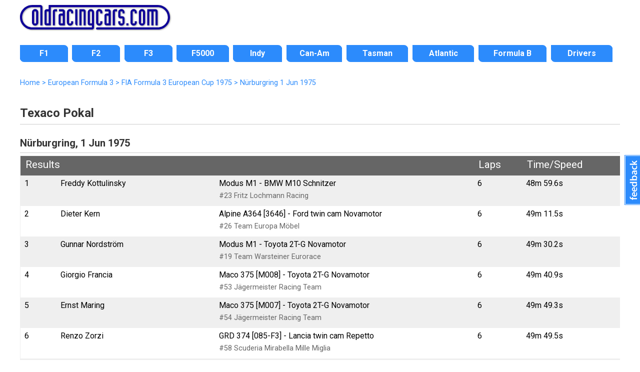

--- FILE ---
content_type: text/html; charset=UTF-8
request_url: https://www.oldracingcars.com/f3/results/europe/1975/nurburgring/
body_size: 8649
content:
<!DOCTYPE html>
<html lang="en"><!-- #BeginTemplate "/Templates/2018-level3.dwt.php" --><!-- DW6 -->
<head>

<meta charset="utf-8">
<!-- #BeginEditable "doctitle" --> 
<meta property="orc:generator" content="result2018">
<meta property="orc:raceid" content="F37502">
<title>Nürburgring, 1 Jun 1975 &laquo; European Formula 3</title>
<meta name="description" content="Results of Texaco Pokal at Nürburgring on 1&nbsp;Jun&nbsp;1975 (European Formula 3">
<meta property="fb:admins" content="allenbrown2">
<meta property="fb:app_id" content="114363011933189">
<link rel="canonical" href="https://www.oldracingcars.com/f3/results/europe/1975/nurburgring/">
<meta property="og:title" content="Nürburgring, 1 Jun 1975 &laquo; European Formula 3">
<meta property="og:description" content="Results of Texaco Pokal at Nürburgring on 1&nbsp;Jun&nbsp;1975 (European Formula 3">
<meta property="og:type" content="article">
<meta property="article:author" content="allenbrown2">
<meta property="og:site_name" content="OldRacingCars.com">
<meta property="og:url" content="https://www.oldracingcars.com/f3/results/europe/1975/nurburgring/">
<meta property="og:image" content="https://www.oldracingcars.com/Images/orc/orc-race-results-200x.jpg">
<meta property="og:image:alt" content="Results of Texaco Pokal at Nürburgring on 1&nbsp;Jun&nbsp;1975 (European Formula 3">
<meta name="twitter:card" content="summary_large_image">
<meta name="twitter:site" content="@oldracingcars">
<meta name="twitter:creator" content="@oldracingcars">
<meta name="twitter:title" content="Nürburgring, 1 Jun 1975 &laquo; European Formula 3">
<meta name="twitter:description" content="Results of Texaco Pokal at Nürburgring on 1&nbsp;Jun&nbsp;1975 (European Formula 3">
<meta name="twitter:image" content="https://www.oldracingcars.com/Images/orc/orc-race-results-200x.jpg">
<meta property="og:image:width" content="200">
<meta property="og:image:height" content="200">
<!-- #EndEditable -->
<meta name="viewport" content="width=device-width, initial-scale=1.0">
<!-- 
<link rel="preconnect" href="https://fonts.googleapis.com">
<link rel="preconnect" href="https://fonts.gstatic.com" crossorigin>
<link href="https://fonts.googleapis.com/css2?family=Lato:ital,wght@0,400;0,700;1,400;1,700&family=Open+Sans:ital,wght@0,400;0,700;1,400;1,700&family=Roboto:ital,wght@0,400;0,700;1,400;1,700&display=swap" rel="stylesheet">
-->

<link rel="stylesheet" href='//fonts.googleapis.com/css?family=Roboto:400italic,400,700'>
<!-- <script
  src="//code.jquery.com/jquery-3.3.1.min.js"
  integrity="sha256-FgpCb/KJQlLNfOu91ta32o/NMZxltwRo8QtmkMRdAu8="
  crossorigin="anonymous"></script> -->

<script src="https://ajax.googleapis.com/ajax/libs/jquery/3.6.0/jquery.min.js"></script>
<script src="/_js/mobile-only-nav.js"></script>
<link rel="stylesheet" href="/_css/combined_css_orc2018-filelist1_1736497267.css" >
<link type="application/rss+xml" rel="alternate" title="OldRacingcars.com updates" href="//feeds.feedburner.com/oldracingcars" > 
<meta name="author" content="Allen Brown">
<link rel="apple-touch-icon" href="/images/orc-icon-apple.png"/>
<!-- #BeginEditable "head" --><!-- #EndEditable -->
<script>
  (function(i,s,o,g,r,a,m){i['GoogleAnalyticsObject']=r;i[r]=i[r]||function(){
  (i[r].q=i[r].q||[]).push(arguments)},i[r].l=1*new Date();a=s.createElement(o),
  m=s.getElementsByTagName(o)[0];a.async=1;a.src=g;m.parentNode.insertBefore(a,m)
  })(window,document,'script','//www.google-analytics.com/analytics.js','ga');

  var dimensionValue = 'F3';

  ga('create', 'UA-10811424-1', {
	'cookieDomain': 'none'
  });
  ga('set', 'dimension1', dimensionValue);
  ga('send', 'pageview');

</script>
<!-- Google tag (gtag.js) -->
<script async src='https://www.googletagmanager.com/gtag/js?id=G-Y0JT8QZGN0'></script>
<script>
  window.dataLayer = window.dataLayer || [];
  function gtag(){dataLayer.push(arguments);}
  gtag('js', new Date());

  gtag('config', 'G-Y0JT8QZGN0', { 'site_area': 'F3' });

  // Maps 'dimension1' to 'site_area'.
//  gtag('config', 'G-Y0JT8QZGN0', {
//    'custom_map': {'dimension1': 'site_area'}
//  });

  // Send an event that passes Site Area as a parameter
//  gtag('event', 'event_site_area', {'site_area': 'F3'});
</script>
</head>
<body id="home" class="level3 inside onecol wide hasbreadcrumbs">
<div class="wrapper header"> 
  <header>
    <h1><a href="/" title="OldRacingCars.com"><img src="/Images/orc/orc_logo_2018.svg" alt="OldRacingCars.com" width="300" height="49" title="OldRacingCars.com"></a></h1>
	<div id="advert"></div>
    <div class="mobile-menu"></div>
  </header>
</div>

<div class="wrapper nav"> 
  <nav> 
	    <ul id="nav">
      <li id="navF1" class="off first"><a href="/f1/"><span>F1</span></a></li>
      <li id="navF2" class="off"><a href="/f2/"><span>F2</span></a></li>
      <li id="navF3" class="off"><a href="/f3/"><span>F3</span></a></li>
      <li id="navF5000" class="off"><a href="/f5000/"><span>F5000</span></a></li>
      <li id="navIndy" class="off"><a href="/indy/"><span>Indy</span></a></li>
      <li id="navCanAm" class="off"><a href="/canam/"><span>Can-Am</span></a></li>
      <li id="navTasman" class="off"><a href="/tasman/"><span>Tasman</span></a></li>
      <li id="navAtlantics" class="off"><a href="/atlantic/"><span>Atlantic</span></a></li>
      <li id="navFB" class="off"><a href="/fb/"><span>Formula B</span></a></li>
      <li id="navWATN" class="off last"><a href="/drivers/watn/"><span>Drivers</span></a></li>
    </ul>
  </nav>
</div>

<div class="wrapper featured"> 
  <!-- #BeginEditable "featuredcontent" --><!-- #EndEditable -->
</div>

<div class="wrapper content"> 

  <div id="outer-content-area"> 
    <!-- Breadcrumbs -->
    <div id="breadcrumbs" ><!-- #BeginEditable "Breadcrumbs" -->
  <ol itemscope itemtype="http://schema.org/BreadcrumbList">
  <li itemprop="itemListElement" itemscope itemtype="http://schema.org/ListItem">
    <a itemprop="item" href="https://www.oldracingcars.com/">
      <span itemprop="name">Home</span></a>
    <meta itemprop="position" content="1" />
  </li>
  <li itemprop="itemListElement" itemscope itemtype="http://schema.org/ListItem">
 &gt;     <a itemprop="item" href="https://www.oldracingcars.com/f3/europe/">
      <span itemprop="name">European Formula 3</span></a>
    <meta itemprop="position" content="2" />
  </li>
  <li itemprop="itemListElement" itemscope itemtype="http://schema.org/ListItem">
 &gt;     <a itemprop="item" href="https://www.oldracingcars.com/f3/europe/1975/">
      <span itemprop="name">FIA Formula 3 European Cup 1975</span></a>
    <meta itemprop="position" content="3" />
  </li>
  <li itemprop="itemListElement" itemscope itemtype="http://schema.org/ListItem">
 &gt;     <a itemprop="item" href="https://www.oldracingcars.com/f3/results/europe/1975/nurburgring/" class="final">
      <span itemprop="name">Nürburgring 1&nbsp;Jun&nbsp;1975</span></a>
    <meta itemprop="position" content="4" />
  </li>
</ol>

 
  <!-- #EndEditable --></div>
    
    <section id="maincontent">
      <!-- #BeginEditable "Content" -->
  <h2>Texaco Pokal</h2>
  <h3>Nürburgring, 1&nbsp;Jun&nbsp;1975</h3>

<table class="standard race-results" style="width:100%">
  <tr><th colspan="3">Results</th><th>Laps</th><th>Time/Speed</th>  </tr>
  <tr class="odd">
    <td>1</td>
    <td><span class="driver">Freddy Kottulinsky</span></td>
    <td><span class="car">Modus M1 - BMW M10 Schnitzer</span> <br />
        <span class="entrant">#23 Fritz Lochmann Racing</span>    </td>
    <td><span class="laps">6</span></td>
    <td>48m 59.6s<br /></td>
  </tr>
  <tr>
    <td>2</td>
    <td><span class="driver">Dieter Kern</span></td>
    <td><span class="car">Alpine A364 [3646] - Ford twin cam Novamotor</span> <br />
        <span class="entrant">#26 Team Europa Möbel</span>    </td>
    <td><span class="laps">6</span></td>
    <td>49m 11.5s<br /></td>
  </tr>
  <tr class="odd">
    <td>3</td>
    <td><span class="driver">Gunnar Nordström</span></td>
    <td><span class="car">Modus M1 - Toyota 2T-G Novamotor</span> <br />
        <span class="entrant">#19 Team Warsteiner Eurorace</span>    </td>
    <td><span class="laps">6</span></td>
    <td>49m 30.2s<br /></td>
  </tr>
  <tr>
    <td>4</td>
    <td><span class="driver">Giorgio Francia</span></td>
    <td><span class="car">Maco 375 [M008] - Toyota 2T-G Novamotor</span> <br />
        <span class="entrant">#53 Jägermeister Racing Team</span>    </td>
    <td><span class="laps">6</span></td>
    <td>49m 40.9s<br /></td>
  </tr>
  <tr class="odd">
    <td>5</td>
    <td><span class="driver">Ernst Maring</span></td>
    <td><span class="car">Maco 375 [M007] - Toyota 2T-G Novamotor</span> <br />
        <span class="entrant">#54 Jägermeister Racing Team</span>    </td>
    <td><span class="laps">6</span></td>
    <td>49m 49.3s<br /></td>
  </tr>
  <tr>
    <td>6</td>
    <td><span class="driver">Renzo Zorzi</span></td>
    <td><span class="car">GRD 374 [085-F3] - Lancia twin cam Repetto</span> <br />
        <span class="entrant">#58 Scuderia Mirabella Mille Miglia<br /></span>    </td>
    <td><span class="laps">6</span></td>
    <td>49m 49.5s<br /></td>
  </tr>
  <tr class="odd">
    <td>7</td>
    <td><span class="driver">Claes Sigurdsson</span></td>
    <td><span class="car">Modus M1 - BMW M10 Schnitzer</span> <br />
        <span class="entrant">#24 Fritz Lochmann Racing</span>    </td>
    <td><span class="laps">6</span></td>
    <td>50m 07.5s<br /></td>
  </tr>
  <tr>
    <td>8</td>
    <td><span class="driver">Bernhard Brack</span></td>
    <td><span class="car">GRD 373 - Toyota 2T-G Novamotor</span> <br />
        <span class="entrant">#51  (<a href='#note1'>see note 1</a>)</span>    </td>
    <td><span class="laps">6</span></td>
    <td>50m 18.7s<br /></td>
  </tr>
  <tr class="odd">
    <td>9</td>
    <td><span class="driver">Manfred Leppke</span></td>
    <td><span class="car">March 753 [5] - Toyota 2T-G Novamotor</span> <br />
        <span class="entrant">#40 </span>    </td>
    <td><span class="laps">6</span></td>
    <td>50m 57.8s<br /></td>
  </tr>
  <tr>
    <td>10</td>
    <td><span class="driver">Giancarlo Comazzi</span></td>
    <td><span class="car">GRD 372 [026-F3] - Ford twin cam Novamotor</span> <br />
        <span class="entrant">#1 Comete Racing Team (<a href='#note2'>see note 2</a>)</span>    </td>
    <td><span class="laps">6</span></td>
    <td>51m 08.1s<br /></td>
  </tr>
  <tr class="odd">
    <td>11</td>
    <td><span class="driver">Gianni Savoia</span></td>
    <td><span class="car">March 753 [19] - Toyota 2T-G Novamotor</span> <br />
        <span class="entrant">#17 Rotel Racing</span>    </td>
    <td><span class="laps">6</span></td>
    <td>51m 35.7s<br /></td>
  </tr>
  <tr>
    <td>12</td>
    <td><span class="driver">Werner Fischer</span></td>
    <td><span class="car">GRD 375 - Toyota 2T-G Novamotor</span> <br />
        <span class="entrant">#55 MCS Stuttgart</span>    </td>
    <td><span class="laps">6</span></td>
    <td>51m 36.2s<br /></td>
  </tr>
  <tr class="odd">
    <td>13</td>
    <td><span class="driver">Jochen Dauer</span></td>
    <td><span class="car">March 743 - BMW M10</span> <br />
        <span class="entrant">#30 MSC Scuderia Mitwitz</span>    </td>
    <td><span class="laps">6</span></td>
    <td>51m 55.0s<br /></td>
  </tr>
  <tr>
    <td>14</td>
    <td><span class="driver">Günter Kölmel</span></td>
    <td><span class="car">March 743 [3] - Toyota 2T-G Novamotor</span> <br />
        <span class="entrant">#37 </span>    </td>
    <td><span class="laps">6</span></td>
    <td>52m 05.4s<br /></td>
  </tr>
  <tr class="odd">
    <td>15</td>
    <td><span class="driver">Reinhard Pfändler</span></td>
    <td><span class="car">Martini MK9 [001] - Ford twin cam</span> <br />
        <span class="entrant">#3 Formel Rennsport Club</span>    </td>
    <td><span class="laps">6</span></td>
    <td>52m 23.9s<br /></td>
  </tr>
  <tr>
    <td>16</td>
    <td><span class="driver">Heinz Schaltinat</span></td>
    <td><span class="car">March 733 - Ford twin cam</span> <br />
        <span class="entrant">#43 </span>    </td>
    <td><span class="laps">6</span></td>
    <td>53m 06.9s<br /></td>
  </tr>
  <tr class="odd">
    <td>17</td>
    <td><span class="driver">Wolfgang Holy</span></td>
    <td><span class="car">March 743 [10] - Toyota 2T-G Novamotor</span> <br />
        <span class="entrant">#60 Vienna Race Management</span>    </td>
    <td><span class="laps">6</span></td>
    <td>53m 11.2s<br /></td>
  </tr>
  <tr>
    <td>18</td>
    <td><span class="driver">Rüdi Frei</span></td>
    <td><span class="car">March 743 [11] - Toyota 2T-G Novamotor</span> <br />
        <span class="entrant">#49 Herbert Müller Racing</span>    </td>
    <td><span class="laps">6</span></td>
    <td>53m 14.1s<br /></td>
  </tr>
  <tr class="odd">
    <td>19</td>
    <td><span class="driver">Georges Ansermoz</span></td>
    <td><span class="car">March 753 [13] - BMW M10</span> <br />
        <span class="entrant">#5 Ecurie Leman</span>    </td>
    <td><span class="laps">6</span></td>
    <td>53m 46.9s<br /></td>
  </tr>
  <tr>
    <td>20</td>
    <td><span class="driver">Steve Farnsworth</span></td>
    <td><span class="car">March 733 - Ford twin cam</span> <br />
        <span class="entrant">#9 </span>    </td>
    <td><span class="laps">6</span></td>
    <td>53m 47.1s<br /></td>
  </tr>
  <tr class="odd">
    <td>21</td>
    <td><span class="driver">Josef Kremer</span></td>
    <td><span class="car">Royale RP11 [4] - Ford twin cam</span> <br />
        <span class="entrant">#38  (<a href='#note3'>see note 3</a>)</span>    </td>
    <td><span class="laps">6</span></td>
    <td>54m 56.6s<br /></td>
  </tr>
  <tr>
    <td>22</td>
    <td><span class="driver">Bruno Eggel</span></td>
    <td><span class="car">March 743 - Toyota 2T-G Novamotor</span> <br />
        <span class="entrant">#50 Ecurie 13 Étoiles</span>    </td>
    <td><span class="laps">6</span></td>
    <td>56m 39.9s<br /></td>
  </tr>
  <tr class="odd">
    <td>23</td>
    <td><span class="driver">Ulf Svensson</span></td>
    <td><span class="car">Brabham BT41 [14S] - Ford twin cam Novamotor</span> <br />
        <span class="entrant">#56 </span>    </td>
    <td><span class="laps">5</span></td>
    <td>41m 31.0s<br /></td>
  </tr>
  <tr>
    <td>24</td>
    <td><span class="driver">Rudolf Dötsch</span></td>
    <td><span class="car">March 753 [17] - BMW M10</span> <br />
        <span class="entrant">#22 KWS Autotechnik</span>    </td>
    <td><span class="laps">5</span></td>
    <td>41m 33.2s<br /></td>
  </tr>
  <tr class="odd">
    <td>25</td>
    <td><span class="driver">Henning Schmidt</span></td>
    <td><span class="car">Rheinland 374 [1] - Toyota 2T-G Novamotor</span> <br />
        <span class="entrant">#32 Vereinigung Süddeutscher Automobilsportler<br /></span>    </td>
    <td><span class="laps">5</span></td>
    <td>44m 54.8s<br /></td>
  </tr>
  <tr>
    <td>R</td>
    <td><span class="driver">Conny Andersson</span></td>
    <td><span class="car">March 753 [11] - Toyota 2T-G Novamotor</span> <br />
        <span class="entrant">#47 Rotel Racing</span>    </td>
    <td><span class="laps">4</span></td>
    <td>33m 28.9s<br /></td>
  </tr>
  <tr class="odd">
    <td>R</td>
    <td><span class="driver">Håkan Alriksson</span></td>
    <td><span class="car">GRD 373 [049-F3] - Ford ohc Holbay</span> <br />
        <span class="entrant">#52 </span>    </td>
    <td><span class="laps">4</span></td>
    <td>33m 53.2s<br /></td>
  </tr>
  <tr>
    <td>R</td>
    <td><span class="driver">Bertram Schäfer</span></td>
    <td><span class="car">March 743 [27] - Toyota 2T-G Novamotor</span> <br />
        <span class="entrant">#42 </span>    </td>
    <td><span class="laps">4</span></td>
    <td>49m 30.0s<br /></td>
  </tr>
  <tr class="odd">
    <td>R</td>
    <td><span class="driver">Erhard Miltz</span></td>
    <td><span class="car">Maco 374 [372-M002] - BMW M10</span> <br />
        <span class="entrant">#20 Jägermeister Racing Team</span>    </td>
    <td><span class="laps">2</span></td>
    <td>53m 00.3s<br /></td>
  </tr>
  <tr>
    <td>R</td>
    <td><span class="driver">Heinz Lange</span></td>
    <td><span class="car">March 753 [7] - Toyota 2T-G Novamotor</span> <br />
        <span class="entrant">#39 </span>    </td>
    <td><span class="laps">1</span></td>
    <td>08m 34.4s<br /></td>
  </tr>
  <tr class="odd">
    <td>R</td>
    <td><span class="driver">Gernot Lamby</span></td>
    <td><span class="car">Modus M1 - BMW M10 Schnitzer</span> <br />
        <span class="entrant">#25 Fritz Lochmann Racing</span>    </td>
    <td><span class="laps">1</span></td>
    <td>09m 03.6s<br /></td>
  </tr>
  <tr>
    <td>R</td>
    <td><span class="driver">Lars &quot;Lasse&quot; Karlsson</span></td>
    <td><span class="car">Brabham BT38C [14] - Ford twin cam</span> <br />
        <span class="entrant">#48 Kanapebageriet Malmö (<a href='#note4'>see note 4</a>)</span>    </td>
    <td><span class="laps">1</span></td>
    <td>10m 04.4s<br /></td>
  </tr>
  <tr class="odd">
    <td>R</td>
    <td><span class="driver">Rolf Egger</span></td>
    <td><span class="car">March 733 - Ford twin cam</span> <br />
        <span class="entrant">#2 Comete Racing Team</span>    </td>
    <td><span class="laps">1</span></td>
    <td>10m 10.4s<br /></td>
  </tr>
  <tr>
    <td>R</td>
    <td><span class="driver">Herbert Bürgmayr</span></td>
    <td><span class="car">March 743 [3] - BMW M10</span> <br />
        <span class="entrant">#29 AC Bavaria</span>    </td>
    <td><span class="laps">0</span></td>
    <td><br /></td>
  </tr>
  <tr class="odd">
    <td>DNS</td>
    <td><span class="driver">Piergiovanni Tenani</span></td>
    <td><span class="car">March 733 - Ford twin cam</span> <br />
        <span class="entrant">#45  (<a href='#note5'>see note 5</a>)</span>    </td>
    <td colspan="7">Did not start<br />(Accident)    </td>
  </tr>
  <tr>
    <td>DNS</td>
    <td><span class="driver">Bernd Breil</span></td>
    <td><span class="car">March 743 - Ford twin cam</span> <br />
        <span class="entrant">#18 </span>    </td>
    <td colspan="7">Did not start    </td>
  </tr>
  <tr class="odd">
    <td>DNS</td>
    <td><span class="driver">Hans Deffland</span></td>
    <td><span class="car">GRD 373 - BMW M10</span> <br />
        <span class="entrant">#34 AC Bavaria</span>    </td>
    <td colspan="7">Did not start    </td>
  </tr>
  <tr>
    <td>DNQ</td>
    <td><span class="driver">Günter Hölker</span></td>
    <td><span class="car">GRD 373 - Ford twin cam</span> <br />
        <span class="entrant">#36 </span>    </td>
    <td colspan="7">Did not qualify    </td>
  </tr>
  <tr class="odd">
    <td>DNQ</td>
    <td><span class="driver">Jerry Blaine</span></td>
    <td><span class="car">Elden PH9 [39/9001/72] - Ford twin cam</span> <br />
        <span class="entrant">#33 </span>    </td>
    <td colspan="7">Did not qualify    </td>
  </tr>
  <tr>
    <td>DNQ</td>
    <td><span class="driver">Dietmar Flöer</span></td>
    <td><span class="car">(F3) 1.6-litre  March 713M [7?] - Ford twin cam</span> <br />
        <span class="entrant">#57  (<a href='#note6'>see note 6</a>)</span>    </td>
    <td colspan="7">Did not qualify    </td>
  </tr>
  <tr class="odd">
    <td>DNQ</td>
    <td><span class="driver">Graham Hamilton</span></td>
    <td><span class="car">March 753 [9] - Ford twin cam Novamotor</span> <br />
        <span class="entrant">#15 Macdonald Shand/Ecurie Ecosse<br /></span>    </td>
    <td colspan="7">Did not qualify    </td>
  </tr>
  <tr>
    <td>DNQ</td>
    <td><span class="driver">Erwin Derichs</span></td>
    <td><span class="car">Derichs D35 [F3.75.01] - Ford twin cam</span> <br />
        <span class="entrant">#31 AC Mayen</span>    </td>
    <td colspan="7">Did not qualify    </td>
  </tr>
  <tr class="odd">
    <td>DNA</td>
    <td><span class="driver">Marcel Wettstein</span></td>
    <td><span class="car">Martini MK9 [004] - Ford twin cam</span> <br />
        <span class="entrant">#4 Formel Rennsport Club</span>    </td>
    <td colspan="7">Did not arrive    </td>
  </tr>
  <tr>
    <td>DNA</td>
    <td><span class="driver">Rupert Keegan</span></td>
    <td><span class="car">March 743 [19] - Toyota 2T-G Novamotor</span> <br />
        <span class="entrant">#6 British Air Ferries Racing Team<br /></span>    </td>
    <td colspan="7">Did not arrive    </td>
  </tr>
  <tr class="odd">
    <td>DNA</td>
    <td><span class="driver">Ingo Hoffmann</span></td>
    <td><span class="car">March 753 [16 or 18] - Toyota 2T-G Novamotor</span> <br />
        <span class="entrant">#7 </span>    </td>
    <td colspan="7">Did not arrive    </td>
  </tr>
  <tr>
    <td>DNA</td>
    <td><span class="driver">Mike Tyrrell</span></td>
    <td><span class="car">March 733 [21] - Ford twin cam</span> <br />
        <span class="entrant">#8 Tony Roles Racing</span>    </td>
    <td colspan="7">Did not arrive    </td>
  </tr>
  <tr class="odd">
    <td>DNA</td>
    <td><span class="driver">Richard Hawkins</span></td>
    <td><span class="car">March 743 [24] - Ford twin cam Novamotor</span> <br />
        <span class="entrant">#10 F.S.Ratcliffe Ltd Springs</span>    </td>
    <td colspan="7">Did not arrive    </td>
  </tr>
  <tr>
    <td>DNA</td>
    <td><span class="driver">Derek Kavanagh</span></td>
    <td><span class="car">GRD 374 - Ford twin cam</span> <br />
        <span class="entrant">#11 </span>    </td>
    <td colspan="7">Did not arrive    </td>
  </tr>
  <tr class="odd">
    <td>DNA</td>
    <td><span class="driver">Danny Sullivan</span></td>
    <td><span class="car">Modus M1 - Ford twin cam Neil Brown</span> <br />
        <span class="entrant">#12 Team Modus</span>    </td>
    <td colspan="7">Did not arrive    </td>
  </tr>
  <tr>
    <td>DNA</td>
    <td><span class="driver">Fritz Stehlin</span></td>
    <td><span class="car">Modus M1 [016-F3] - Ford twin cam Neil Brown</span> <br />
        <span class="entrant">#14 Team Modus (<a href='#note7'>see note 7</a>)</span>    </td>
    <td colspan="7">Did not arrive    </td>
  </tr>
  <tr class="odd">
    <td>DNA</td>
    <td><span class="driver">Roger Hurst</span></td>
    <td><span class="car">GRD 374 - Ford twin cam</span> <br />
        <span class="entrant">#16 </span>    </td>
    <td colspan="7">Did not arrive    </td>
  </tr>
  <tr>
    <td>DNA</td>
    <td><span class="driver">Bernd Heuer</span></td>
    <td><span class="car">Maco 374 [372-M001] - Ford twin cam</span> <br />
        <span class="entrant">#21 Jägermeister Racing Team</span>    </td>
    <td colspan="7">Did not arrive    </td>
  </tr>
  <tr class="odd">
    <td>DNA</td>
    <td><span class="driver">John Rust</span></td>
    <td><span class="car">GRD 373 - Ford twin cam</span> <br />
        <span class="entrant">#27 Challengers Racing Team</span>    </td>
    <td colspan="7">Did not arrive    </td>
  </tr>
  <tr>
    <td>DNA</td>
    <td><span class="driver">Dan Greer</span></td>
    <td><span class="car">GRD 373 [050-F3] - Ford twin cam</span> <br />
        <span class="entrant">#28 Challengers Racing Team</span>    </td>
    <td colspan="7">Did not arrive    </td>
  </tr>
  <tr class="odd">
    <td>DNA</td>
    <td><span class="driver">Harry Gross</span></td>
    <td><span class="car">March 733 [723-8] - BMW M10</span> <br />
        <span class="entrant">#35 </span>    </td>
    <td colspan="7">Did not arrive    </td>
  </tr>
  <tr>
    <td>DNA</td>
    <td><span class="driver">Steve Farnsworth</span></td>
    <td><span class="car">March 733 - Ford twin cam</span> <br />
        <span class="entrant">#41 </span>    </td>
    <td colspan="7">Did not arrive    </td>
  </tr>
  <tr class="odd">
    <td>DNA</td>
    <td><span class="driver">Bert Schuster</span></td>
    <td><span class="car">March  - Ford twin cam</span> <br />
        <span class="entrant">#44 </span>    </td>
    <td colspan="7">Did not arrive    </td>
  </tr>
  <tr>
    <td>DNA</td>
    <td><span class="driver">Giovanni Albertin</span></td>
    <td><span class="car">March 733 - Ford twin cam</span> <br />
        <span class="entrant">#46 </span>    </td>
    <td colspan="7">Did not arrive    </td>
  </tr>
  <tr class="odd">
    <td>DNA</td>
    <td><span class="driver">Patrick Neve</span></td>
    <td><span class="car">Safir RJ03 - Ford ohc Holbay</span> <br />
        <span class="entrant">#59 Safir Engineering</span>    </td>
    <td colspan="7">Did not arrive    </td>
  </tr>
  <tr>
    <td>DNA</td>
    <td><span class="driver">Thomas von Löwis of Menar</span></td>
    <td><span class="car">Maco 374 [373-M004] - Ford twin cam</span> <br />
        <span class="entrant">#61 </span>    </td>
    <td colspan="7">Did not arrive    </td>
  </tr>
</table>

<!-- End of main results table -->

<p>All cars are 2-litre F3 unless noted.</p>

<!-- Start of qualifying -->

<table class="standard" width="98%">
  <tr><th colspan="6">Qualifying</th></tr>
  <tr class="odd">
    <td>1</td>
    <td>Conny Andersson</td>
    <td>(F3) 2-litre March 753 [11] - Toyota 2T-G Novamotor</td>
    <td>8.04.7</td>
    <td></td>
    <td></td>
  </tr>
  <tr>
    <td>2</td>
    <td>Freddy Kottulinsky</td>
    <td>(F3) 2-litre Modus M1 - BMW M10 Schnitzer</td>
    <td>8.08.0</td>
    <td></td>
    <td></td>
  </tr>
  <tr class="odd">
    <td>3</td>
    <td>Dieter Kern</td>
    <td>(F3) 2-litre Alpine A364 [3646] - Ford twin cam Novamotor</td>
    <td>8.08.5</td>
    <td></td>
    <td></td>
  </tr>
  <tr>
    <td>4</td>
    <td>Giorgio Francia</td>
    <td>(F3) 2-litre Maco 375 [M008] - Toyota 2T-G Novamotor</td>
    <td>8.11.2</td>
    <td></td>
    <td></td>
  </tr>
  <tr class="odd">
    <td>5</td>
    <td>Gunnar Nordström</td>
    <td>(F3) 2-litre Modus M1 - Toyota 2T-G Novamotor</td>
    <td>8.11.4</td>
    <td></td>
    <td></td>
  </tr>
  <tr>
    <td>6</td>
    <td>Ernst Maring</td>
    <td>(F3) 2-litre Maco 375 [M007] - Toyota 2T-G Novamotor</td>
    <td>8.12.2</td>
    <td></td>
    <td></td>
  </tr>
  <tr class="odd">
    <td>7</td>
    <td>Rudolf Dötsch</td>
    <td>(F3) 2-litre March 753 [17] - BMW M10</td>
    <td>8.13.0</td>
    <td></td>
    <td></td>
  </tr>
  <tr>
    <td>8</td>
    <td>Renzo Zorzi</td>
    <td>(F3) 2-litre GRD 374 [085-F3] - Lancia twin cam Repetto</td>
    <td>8.13.2</td>
    <td></td>
    <td></td>
  </tr>
  <tr class="odd">
    <td>9</td>
    <td>Ulf Svensson</td>
    <td>(F3) 2-litre Brabham BT41 [14S] - Ford twin cam Novamotor</td>
    <td>8.13.5</td>
    <td></td>
    <td></td>
  </tr>
  <tr>
    <td>10</td>
    <td>Bertram Schäfer</td>
    <td>(F3) 2-litre March 743 [27] - Toyota 2T-G Novamotor</td>
    <td>8.14.6</td>
    <td></td>
    <td></td>
  </tr>
  <tr class="odd">
    <td>11</td>
    <td>Claes Sigurdsson</td>
    <td>(F3) 2-litre Modus M1 - BMW M10 Schnitzer</td>
    <td>8.14.6</td>
    <td></td>
    <td></td>
  </tr>
  <tr>
    <td>12</td>
    <td>Piergiovanni Tenani *</td>
    <td>(F3) 2-litre March 733 - Ford twin cam</td>
    <td>8.22.4</td>
    <td></td>
    <td></td>
  </tr>
  <tr class="odd">
    <td>13</td>
    <td>Bernhard Brack</td>
    <td>(F3) 2-litre GRD 373 - Toyota 2T-G Novamotor</td>
    <td>8.24.4</td>
    <td></td>
    <td></td>
  </tr>
  <tr>
    <td>14</td>
    <td>Giancarlo Comazzi</td>
    <td>(F3) 2-litre GRD 372 [026-F3] - Ford twin cam Novamotor</td>
    <td>8.24.6</td>
    <td></td>
    <td></td>
  </tr>
  <tr class="odd">
    <td>15</td>
    <td>Heinz Lange</td>
    <td>(F3) 2-litre March 753 [7] - Toyota 2T-G Novamotor</td>
    <td>8.26.8</td>
    <td></td>
    <td></td>
  </tr>
  <tr>
    <td>16</td>
    <td>Håkan Alriksson</td>
    <td>(F3) 2-litre GRD 373 [049-F3] - Ford ohc Holbay</td>
    <td>8.27.3</td>
    <td></td>
    <td></td>
  </tr>
  <tr class="odd">
    <td>17</td>
    <td>Gernot Lamby</td>
    <td>(F3) 2-litre Modus M1 - BMW M10 Schnitzer</td>
    <td>8.29.8</td>
    <td></td>
    <td></td>
  </tr>
  <tr>
    <td>18</td>
    <td>Gianni Savoia</td>
    <td>(F3) 2-litre March 753 [19] - Toyota 2T-G Novamotor</td>
    <td>8.32.2</td>
    <td></td>
    <td></td>
  </tr>
  <tr class="odd">
    <td>19</td>
    <td>Rüdi Frei</td>
    <td>(F3) 2-litre March 743 [11] - Toyota 2T-G Novamotor</td>
    <td>8.31.4</td>
    <td></td>
    <td></td>
  </tr>
  <tr>
    <td>20</td>
    <td>Manfred Leppke</td>
    <td>(F3) 2-litre March 753 [5] - Toyota 2T-G Novamotor</td>
    <td>8.32.5</td>
    <td></td>
    <td></td>
  </tr>
  <tr class="odd">
    <td>21</td>
    <td>Günter Kölmel</td>
    <td>(F3) 2-litre March 743 [3] - Toyota 2T-G Novamotor</td>
    <td>8.33.0</td>
    <td></td>
    <td></td>
  </tr>
  <tr>
    <td>22</td>
    <td>Werner Fischer</td>
    <td>(F3) 2-litre GRD 375 - Toyota 2T-G Novamotor</td>
    <td>8.38.6</td>
    <td></td>
    <td></td>
  </tr>
  <tr class="odd">
    <td>23</td>
    <td>Reinhard Pfändler</td>
    <td>(F3) 2-litre Martini MK9 [001] - Ford twin cam</td>
    <td>8.38.8</td>
    <td></td>
    <td></td>
  </tr>
  <tr>
    <td>24</td>
    <td>Heinz Schaltinat</td>
    <td>(F3) 2-litre March 733 - Ford twin cam</td>
    <td>8.43.0</td>
    <td></td>
    <td></td>
  </tr>
  <tr class="odd">
    <td>25</td>
    <td>Henning Schmidt</td>
    <td>(F3) 2-litre Rheinland 374 [1] - Toyota 2T-G Novamotor</td>
    <td>8.45.4</td>
    <td></td>
    <td></td>
  </tr>
  <tr>
    <td>26</td>
    <td>Jochen Dauer</td>
    <td>(F3) 2-litre March 743 - BMW M10</td>
    <td>8.52.3</td>
    <td></td>
    <td></td>
  </tr>
  <tr class="odd">
    <td>27</td>
    <td>Rolf Egger</td>
    <td>(F3) 2-litre March 733 - Ford twin cam</td>
    <td>8.54.9</td>
    <td></td>
    <td></td>
  </tr>
  <tr>
    <td>28</td>
    <td>Steve Farnsworth</td>
    <td>(F3) 2-litre March 733 - Ford twin cam</td>
    <td>9.01.7</td>
    <td></td>
    <td></td>
  </tr>
  <tr class="odd">
    <td>29</td>
    <td>Wolfgang Holy</td>
    <td>(F3) 2-litre March 743 [10] - Toyota 2T-G Novamotor</td>
    <td>9.05.4</td>
    <td></td>
    <td></td>
  </tr>
  <tr>
    <td>30</td>
    <td>Josef Kremer</td>
    <td>(F3) 2-litre Royale RP11 [4] - Ford twin cam</td>
    <td>9.05.7</td>
    <td></td>
    <td></td>
  </tr>
  <tr class="odd">
    <td>31</td>
    <td>Bruno Eggel</td>
    <td>(F3) 2-litre March 743 - Toyota 2T-G Novamotor</td>
    <td>9.12.1</td>
    <td></td>
    <td></td>
  </tr>
  <tr>
    <td>32</td>
    <td>Bernd Breil *</td>
    <td>(F3) 2-litre March 743 - Ford twin cam</td>
    <td>9.15.0</td>
    <td></td>
    <td></td>
  </tr>
  <tr class="odd">
    <td>33</td>
    <td>Georges Ansermoz</td>
    <td>(F3) 2-litre March 753 [13] - BMW M10</td>
    <td>9.16.6</td>
    <td></td>
    <td></td>
  </tr>
  <tr>
    <td>34</td>
    <td>Herbert Bürgmayr</td>
    <td>(F3) 2-litre March 743 [3] - BMW M10</td>
    <td>9.22.9</td>
    <td></td>
    <td></td>
  </tr>
  <tr class="odd">
    <td>35</td>
    <td>Erhard Miltz</td>
    <td>(F3) 2-litre Maco 374 [372-M002] - BMW M10</td>
    <td>9.35.8</td>
    <td></td>
    <td></td>
  </tr>
  <tr>
    <td>36</td>
    <td>Hans Deffland *</td>
    <td>(F3) 2-litre GRD 373 - BMW M10</td>
    <td>9.41.0</td>
    <td></td>
    <td></td>
  </tr>
  <tr class="odd">
    <td>37</td>
    <td>Günter Hölker *</td>
    <td>(F3) 2-litre GRD 373 - Ford twin cam</td>
    <td>9.56.9</td>
    <td></td>
    <td></td>
  </tr>
  <tr>
    <td>37</td>
    <td>Lars &quot;Lasse&quot; Karlsson</td>
    <td>(F3) 2-litre Brabham BT38C [14] - Ford twin cam</td>
    <td>11.25.6</td>
    <td></td>
    <td></td>
  </tr>
  <tr class="odd">
    <td>38</td>
    <td>Jerry Blaine *</td>
    <td>(F3) 2-litre Elden PH9 [39/9001/72] - Ford twin cam</td>
    <td>10.08.2</td>
    <td></td>
    <td></td>
  </tr>
  <tr>
    <td>39</td>
    <td>Dietmar Flöer *</td>
    <td>(F3) 1.6-litre March 713M [7?] - Ford twin cam</td>
    <td>16.58.7</td>
    <td></td>
    <td></td>
  </tr>
  <tr class="odd">
    <td>40</td>
    <td>Graham Hamilton *</td>
    <td>(F3) 2-litre March 753 [9] - Ford twin cam Novamotor</td>
    <td>no time</td>
    <td></td>
    <td></td>
  </tr>
  <tr>
    <td>41</td>
    <td>Erwin Derichs *</td>
    <td>(F3) 2-litre Derichs D35 [F3.75.01] - Ford twin cam</td>
    <td>no time</td>
    <td></td>
    <td></td>
  </tr>
  <tr><td colspan="4">&nbsp;</td></tr>
  <tr><td colspan="4">* Did not start</td></tr>
</table>

<!-- End of qualifying -->

<a name="notes"></a><h4>Notes on the cars:</h4>

<ol id="carnotes">

  <li><strong><a name="note1"></a>GRD 373 (Bernhard Brack)</strong>: Bernhard Brack (Honzrath, Saarland, Germany) raced a GRD in German Formula 3 in 1973 in 1973, 1974 and 1975.  He was entered by MC Mittelsaar (Ensdorf, Saarland).  The car is reported by Wolfgang Neumayer's very reliable formel3guide.com to have been a GRD 373, but <cite>ONS Mitteilungen</cite> only referred to it as a GRD, so it is possible it was an older 372 updated.</li>

  <li><strong><a name="note2"></a>GRD 372 [026-F3] (Giancarlo Comazzi)</strong>: New to Marcello Gallo for Italian F3 in 1972, but raced by various drivers that season, usually entered by Scuderia Delta Corse.  It appeared again in 1973, again for various drivers.  It was next seen in 1975 when it was described as a 373 and entered by Comete Racing Team for Giancarlo Comazzi to drive.  Raced by Duilio Ghislotti in 1976.  Subsequent history unknown.</li>

  <li><strong><a name="note3"></a>Royale RP11 [4] (Josef Kremer)</strong>: New to Josef Kremer and raced in German F3 in 1972 and 1973.  When the formula changed to 2000cc in 1974, Kremer enlarged the Vegantune engine to 1785cc and continued to race it, albeit rarely, in 1974, 1975 and 1976.  The car's history is then unknown until it was acquired by Martin Wood (Barnoldswick, Lancashire) in 2004.  It was identified from the German Wagenpass still with the car.  It was raced by Derek Buckton (Ripon, North Yorkshire) in HSCC Classic Formula 3 in 2011 and was on display at the NEC in January 2012, loaned by Buckton.  Raced by James Buckton in HSCC Classic Formula 3 in 2012.</li>

  <li><strong><a name="note4"></a>Brabham BT38C [14] (Lars &quot;Lasse&quot; Karlsson)</strong>: New to Ulf Svensson for European F3 in 1972, using Holbay engines and sponsored by Team Mum for Men.  According to Magnus Haggstam, this car went to Lasse Karlsson for 1973 and raced by him in F3 until at least 1975.  Then to Kaal Wirgin in 1976, and raced by him Swedish Formula 3 Championship races in 1977 and 1978, before he acquired a newer Argo.  The car was next seen in 2000, when it was acquired by Carsten Frimodt (Denmark).  It was restored to F2 specification with an 1860cc engine and was raced by Frimodt in Sweden in 2006 and 2007.  Frimodt sold it to another Dane who sold it to Dr Sami Hamid (Vienna, Austria) in 2010.  It was restored for him by Marcel Biehl of Biehl Racing (Moenchengladbach, Germany) to proper F3 specification.  It was sold to John Albiston (Elgin, Scotland) in 2018, who modified it to Formula Atlantic specification and used to win the Scottish Historic Hillclimb and Sprint Championship in 2019 and 2020.</li>

  <li><strong><a name="note5"></a>March 733 (Piergiovanni Tenani)</strong>: Piergiovanni Tenani drove a Trivellato Racing Team March 733 with Novamotor engine in almost all races of the 1973 Italian Formula 3 series up to August, after which he missed the last few races.  He retained his car for 1974, when it was updated to a 2000cc Novamotor twin cam.  Subsequent history unknown.</li>

  <li><strong><a name="note6"></a>March 713M [7?] (Dietmar Flöer)</strong>: New to Jim Gleave's MRE (Bourne End, Buckinghamshire) according to March records but MRE do not run a 713M in 1971. Believed to be the car raced by Dietmar Flöer (Stuttgart, Baden-Württemberg, West Germany) in European F3 in 1971.  Retained for 1972 and for 1973, and reppeared again as late as 1975.  Likely to be the "712M" that Flöer raced in a German national F2 race in August 1975, then the March 713M he raced in F3 at Wunstorf in 1976 and Diepholz in 1977, and may even be the F3 Eigenbau he raced at Hockenheim in May 1980.  Subsequent history unknown.</li>

  <li><strong><a name="note7"></a>Modus M1 [016-F3] (Fritz Stehlin)</strong>: Built as a works F3 car in 1975, and almost certainly the works entry for Fritz Stehlin at the Monaco GP F3 race in May and in later BP British and European F3 races.  Tim Brise took over the drive in August, and raced it until the end of September.  Subsequent history unknown.</li>

</ol>
<!-- Start of sources for this race -->
<h3>Sources</h3>
<p>Note that the identification of individual cars in these results is based on the material presented elsewhere in this site and may in some cases contradict the organisers' published results. </p>
<!-- Start of category-specific sources and acknowledgements -->
<p>All comments, clarifications, corrections and additions are most welcome. Please <a href="mailto:allen@oldracingcars.com">email Allen</a> (<a href="mailto:allen@oldracingcars.com">allen@oldracingcars.com</a>) 			if you can help in any way with our research.</p>
<!-- End of category-specific sources and acknowledgements -->

<!-- Start of race-specific sources -->
<!-- End of race-specific sources -->
<!-- End of sources  -->

  <!-- #EndEditable -->
    </section>
  
  </div>
  <!-- End wrapper -->
</div>

<div class="wrapper footer"> 
  <footer> 
	<div id="multicolumnfooter"><!-- #BeginEditable "multicoloumnfooter" -->      <div id="columnholder" class="cols5">
        <div class="col1">
          <h3><a href="/f1/" title="Formula 1">Formula 1</a></h3>
          <ul>
            <li><a href="/f1/" title="Formula 1 1966-1985">3-litre F1 1966-85</a></li>
          </ul>
          <h3><a href="/drivers/watn/" title="Where Are They Now?">Drivers</a></h3>
          <ul>
            <li><a href="/drivers/watn/" title="Where Are They Now?">Where Are They Now?</a></li>
            <li><a href="/drivers/interview/" title="Driver interviews">Interviews</a></li>
          </ul>
          <h3><a href="/indy/" title="Indy 500 section">Indy</a></h3>
          <h3><a href="/canam/" title="Can-Am section">Can-Am</a></h3>
          <h3><a href="/tasman/" title="Tasman section">Tasman</a></h3>
        </div>
        <div class="col2">
          <h3><a href="/f2/">Formula 2</a></h3>
          <ul>
            <li><a href="/f2/1967/" title="Formula 2 1967">1967</a></li>
            <li><a href="/f2/1968/" title="Formula 2 1968">1968</a></li>
            <li><a href="/f2/1969/" title="Formula 2 1969">1969</a></li>
            <li><a href="/f2/1970/" title="Formula 2 1970">1970</a></li>
            <li><a href="/f2/1971/" title="Formula 2 1971">1971</a></li>
            <li><a href="/f2/1972/" title="Formula 2 1972">1972</a></li>
            <li><a href="/f2/1973/" title="Formula 2 1973">1973</a></li>
            <li><a href="/f2/1974/" title="Formula 2 1974">1974</a></li>
          </ul>
		  <h3><a href="/f3/" title="Formula 3 history">Formula 3</a></h3>
        </div>
        <div class="col3">
          <h3><a href="/f5000/">Formula 5000</a></h3>
          <ul>
            <li><a href="/f5000/us/" title="US F5000">US</a></li>
            <li><a href="/f5000/uk/" title="British F5000">British</a></li>
            <li><a href="/f5000/tasman/" title="Tasman F5000">Tasman</a></li>
            <li><a href="/canada/" title="Canadian Formula A 1969-1970">Canadian</a> 
								(<a href="/canada/1969/" title="Canadian F5000 1969">1969</a>, 
								 <a href="/canada/1970/" title="Canadian F5000 1970">1970</a>)</li>
            <li><a href="/newzealand/1976/" title="New Zealand F5000">New Zealand</a> 
								(<a href="/newzealand/1976/" title="New Zealand F5000 1976">1976</a>)</li>
            <li><a href="/f5000/australia/" title="Australian F5000">Australian</a></li>
          </ul>
          <h3><a href="/f5000/uk/1976/" title="Shellsport Group 8 section">Shellsport G8</a></h3>
          <h3><a href="/aurora/" title="Aurora AFX section">Aurora AFX</a></h3>
        </div>
        <div class="col4">
          <h3><a href="/atlantic/" title="Formula Atlantic section">Formula Atlantic</a></h3>
          <ul>
            <li><a href="/atlantic/canada/" title="North American Formula Atlantic">North American</a></li>
            <li><a href="/atlantic/uk/" title="British Formula Atlantic">British</a></li>
            <li><a href="/atlantic/south-africa/" title="South African Formula Atlantic">South African</a></li>
          </ul>
          <h3><a href="/fsv/" title="Formula Super Vee section">Formula Super Vee</a></h3>
          <h3><a href="/fb/" title="Formula B section">Formula B</a></h3>
          <h3><a href="/formulefrance/" title="Formule France section">Formule France</a></h3>
          <h3><a href="/ars/" title="American Racing Series (ARS) section">American Racing Series (ARS)</a></h3>
          <ul>
          </ul>
        </div>
        <div class="col5">
          <h3>Services</h3>
          <ul>
            <li><a href="/services/dossiers/">Dossiers</a></li>
          </ul>
          <h3><a href="/sports/2-litre/" title="European 2-litre Sports Cars">European 2-litre Sports Cars</a></h3>
          <h3><a href="/seasia/" title="Motor racing in Southeast Asia">Racing in Southeast Asia</a></h3>
          <h3><a href="/australia/" title="Motor racing in Australia">Racing in Australia</a></h3>
          <h3><a href="/canada/" title="Motor racing in Canada">Racing in Canada</a></h3>
          <h3><a href="/ireland/" title="Motor racing in Ireland">Racing in Ireland</a></h3>
        </div>
      </div><!-- #EndEditable --></div>
	<p class="copyright">Copyright &copy; <a href="mailto:allen@oldracingcars.com">Allen Brown</a> 2000-2026. All rights reserved | <a href="/privacy/">Privacy policy</a> | <a href="/about/">About us</a> | <a href="/about/images/">Image policy</a></p>  </footer>
</div>

<!-- Start of Feedbackify code -->
<script type="text/javascript">
var fby = fby || [];
fby.push(['showTab', {id: '2620', position: 'right', color: '#2C8BFC'}]);
(function () {
    var f = document.createElement('script'); f.type = 'text/javascript'; f.async = true;
    f.src = '//cdn.feedbackify.com/f.js';
    var s = document.getElementsByTagName('script')[0]; s.parentNode.insertBefore(f, s);
})();
</script>
</body>
<!-- #EndTemplate --></html>
